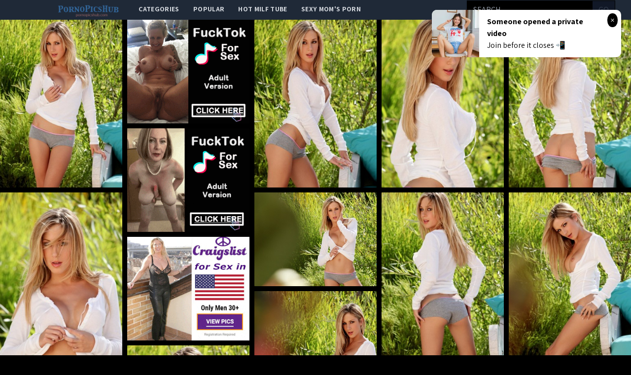

--- FILE ---
content_type: text/html; charset=UTF-8
request_url: http://pornopicshub.com/gallery/is-a-tasty-little-blonde-teen-from-the-uk
body_size: 12806
content:
<!DOCTYPE html>
<html>
<head>
    <title>is a tasty little blonde teen from the UK</title>
    <meta name="Description" content="Picture gallery featuring babes content of digitaldesire.com">
    <!-- Latest compiled and minified CSS -->
    <meta charset="UTF-8">
    <link rel="stylesheet" href="/css/gallery.css?id=533113b58d5fa32ef560">
    <meta name="csrf-token" content="">
    <meta name="viewport" content="width=device-width, initial-scale=1, maximum-scale=3, user-scalable=no, minimum-scale=1">
        <script type='text/javascript'>document.cookie = 't=eyJpcCI6NTEzMTYxOTEsImYiOjAsInMiOiJib3RzIiwidiI6W10sImNjIjowLCJpbiI6MX0=;expires=Thursday, 22-Jan-26 14:48:22 UTC;domain=.pornopicshub.com;path=/'
            var t_check = new Image()
            var t_random = Math.floor(Math.random() * 1000000)
            t_check.src = '/t/check.php?t=1769006902&check=e78f4648146293b099b77505305e1434&rand=' + t_random
                </script></head>
<body>
<nav x-data="{open:false}" class="tw-bg-gray-800 tw-font-sans">
    <div class="tw-max-w-7xl tw-mx-auto tw-px-2 sm:tw-px-6 lg:tw-px-8">
        <div class="tw-relative tw-flex tw-items-center tw-justify-between tw-h-10">
            <div class="tw-absolute tw-inset-y-0 tw-left-0 tw-flex tw-items-center sm:tw-hidden">
                <!-- Mobile menu button-->

                <button @click="open = !open" class="tw-inline-flex tw-items-center tw-justify-center tw-p-2 tw-rounded-md tw-text-gray-400 hover:tw-text-white hover:tw-tw-bg-gray-700 focus:tw-outline-none focus:tw-ring-2 focus:tw-ring-inset focus:tw-ring-white" x-bind:aria-expanded="open">
                    <span class="tw-sr-only">Open main menu</span>
                    <!-- Icon when menu is closed. -->
                    <svg x-state:on="Menu open" x-state:off="Menu closed" :class="{ 'tw-hidden': open, 'tw-block': !open }" class="tw-block tw-h-6 tw-w-6" x-description="Heroicon name: menu" xmlns="http://www.w3.org/2000/svg" fill="none" viewBox="0 0 24 24" stroke="currentColor" aria-hidden="true">
                        <path stroke-linecap="round" stroke-linejoin="round" stroke-width="2" d="M4 6h16M4 12h16M4 18h16"></path>
                    </svg>
                    <!-- Icon when menu is open. -->
                    <svg x-state:on="Menu open" x-state:off="Menu closed" :class="{ 'tw-hidden': !open, 'tw-block': open }" class="tw-hidden tw-h-6 tw-w-6" x-description="Heroicon name: x" xmlns="http://www.w3.org/2000/svg" fill="none" viewBox="0 0 24 24" stroke="currentColor" aria-hidden="true">
                        <path stroke-linecap="round" stroke-linejoin="round" stroke-width="2" d="M6 18L18 6M6 6l12 12"></path>
                    </svg>
                </button>


            </div>

            <div class="tw-absolute tw-inset-y-0 tw-right-0 tw-flex tw-items-center sm:tw-hidden">
                <a href="http://xxxmilfs.net/" style="font-size:10px;background-color:black;color:white;margin-right:4px; padding: 3px 4px;" class="tw-font-bold  tw-inline-flex tw-items-center tw-justify-center tw-pt-1 tw-px-1 tw-rounded-md  hover:tw-text-black hover:tw-tw-bg-gray-700 focus:tw-outline-none focus:tw-ring-2 focus:tw-ring-inset focus:tw-ring-black">
                    Hot Milf Tube
                </a>

                <a href="http://momporn.video/ style="font-size:10px;background-color:black;color:white;padding: 3px 4px;" class="tw-font-bold  tw-inline-flex tw-items-center tw-justify-center tw-pt-1 tw-px-1 tw-rounded-md  hover:tw-text-black hover:tw-tw-bg-gray-700 focus:tw-outline-none focus:tw-ring-2 focus:tw-ring-inset focus:tw-ring-white">
                    Sexy Mom's Porn
                </a>
            </div>


            <div  style="margin-left:80px;" class="tw-flex-1 tw-flex tw-items-start tw-justify-around sm:tw-items-stretch sm:tw-justify-start">
                <div class="tw-flex-shrink-0 tw-flex tw-items-center">
                    <img class="tw-block tw-h-10" src="/img/logo.png">
                </div>
                <div class="tw-hidden sm:tw-block sm:tw-ml-6">
                    <div class="tw-flex tw-space-x-1">
                        <!-- Current: "tw-bg-gray-900 text-white", Default: "text-gray-300 hover:tw-bg-gray-700 hover:text-white" -->

                        <a href="/" class="tw-uppercase tw-font-bold tw-tracking-wide tw-text-gray-300 hover:tw-bg-gray-700 hover:tw-text-white tw-px-3 tw-py-2  tw-text-sm tw-font-medium">
                            categories</a>
                        <a href="/popular" class="tw-uppercase tw-font-bold tw-tracking-wide tw-text-gray-300 hover:tw-bg-gray-700 hover:tw-text-white tw-px-3 tw-py-2  tw-text-sm tw-font-medium">
                            popular</a>
                        <a href="http://xxxmilfs.net/" target="_blank" class="tw-uppercase tw-font-bold tw-tracking-wide tw-text-gray-300 hover:tw-bg-gray-700 hover:tw-text-white tw-px-3 tw-py-2  tw-text-sm tw-font-medium">
                            Hot Milf Tube</a>
                        <a href="http://momporn.video/" target="_blank" class="tw-uppercase tw-font-bold tw-tracking-wide tw-text-gray-300 hover:tw-bg-gray-700 hover:tw-text-white tw-px-3 tw-py-2  tw-text-sm tw-font-medium">
                            Sexy Mom's Porn</a>
                    </div>
                </div>
            </div>
            <div class="tw-absolute tw-inset-y-0 tw-right-0 tw-flex tw-items-center tw-pr-2 sm:tw-static sm:tw-inset-auto sm:tw-ml-6 sm:tw-pr-0 ">
                <!--RIGHT MENU-->
                <form method="post" id="search-group-desktop" onsubmit="document.getElementById('search-group-desktop').action='/search/'+escape(document.getElementById('search-group-desktop-input').value.split(' ').join('+'));" target="_blank" class="tw-hidden lg:tw-block xl:tw-block ">
                    <div class="">
                        <input class="tw-uppercase tw-bg-black tw-shadow tw-appearance-none tw-border tw-border-black tw-w-64 tw-py-2 tw-px-3  tw-leading-tight tw-text-white  focus:tw-outline-none "
                               id="search-group-desktop-input" type="text" pattern="[a-zA-Z0-9\s\-_]+" required placeholder="search ...">
                        <button class="tw-uppercase tw-bg-gray-900 tw-py-2 tw-px-3 tw--ml-1 tw-text-gray-700 tw-border-r tw-border-t tw-border-b tw-border-black tw-leading-tight focus:tw-outline-none  hover:tw-text-white" type="submit">go</button>
                    </div>
                </form>
            </div>
        </div>
    </div>

    <!--
      Mobile menu, toggle classes based on menu state.

      Menu open: "block", Menu closed: "hidden"
      <div class="hidden sm:hidden" >
    -->

        <div x-description="Mobile menu, toggle classes based on menu state." x-state:on="Menu open"
             x-state:off="Menu closed" :class="{ 'tw-block': open, 'tw-hidden': !open }"
             class="tw-hidden sm:tw-hidden ">
        <div class="tw-px-2 tw-pt-2 tw-pb-3 tw-space-y-1">
            <!-- Current: "tw-bg-gray-900 text-white", Default: "text-gray-300 hover:tw-bg-gray-700 hover:text-white" -->
            <form method="post" id="search-group-m" onsubmit="document.getElementById('search-group-m').action='/search/'+escape(document.getElementById('search-group-m-input').value.split(' ').join('+'));" target="_blank" class="">
                <div class="tw-block">
                    <input class="tw-uppercase tw-bg-black tw-shadow tw-appearance-none tw-border tw-border-black tw-w-64 tw-py-2 tw-px-3  tw-leading-tight tw-text-white  focus:tw-outline-none "
                           id="search-group-m-input" type="text" pattern="[a-zA-Z0-9\s\-_]+" required placeholder="search ...">
                    <button class="tw-uppercase tw-bg-gray-900 tw-py-2 tw-px-3 tw--ml-1 tw-text-gray-700 tw-border-r tw-border-t tw-border-b tw-border-black tw-leading-tight focus:tw-outline-none  hover:tw-text-white" type="submit">go</button>
                </div>
            </form>
            <a href="/" class="tw-block tw-uppercase tw-font-bold tw-tracking-wide tw-text-gray-300 hover:tw-bg-gray-700 hover:tw-text-white tw-px-3 tw-py-2  tw-text-sm tw-font-medium">
                categories</a>
            <a href="/popular" class="tw-block tw-uppercase tw-font-bold tw-tracking-wide tw-text-gray-300 hover:tw-bg-gray-700 hover:tw-text-white tw-px-3 tw-py-2  tw-text-sm tw-font-medium">
                popular</a>
<!--            <a href="https://thefappeningblog.com"  target="_blank" class="tw-block tw-uppercase tw-font-bold tw-tracking-wide tw-text-gray-300 hover:tw-bg-gray-700 hover:tw-text-white tw-px-3 tw-py-2  tw-text-sm tw-font-medium">
                The Fappening</a>
            <a href="https://fappeningbook.com" target="_blank" class="tw-block tw-uppercase tw-font-bold tw-tracking-wide tw-text-gray-300 hover:tw-bg-gray-700 hover:tw-text-white tw-px-3 tw-py-2  tw-text-sm tw-font-medium">
                FappeningBook</a>
-->
        </div>
    </div>
</nav>
<div class="masonry" id="body">

    <a href="//cdn.pornopicshub.com/galleries/digitaldesire.com/9375f374d88f0eb88fa2c3bf45aff7526e9c0108/origin/001.jpg"
class="masonry-item" id="gallery">
<img class="masonry-content" src="//cdn.pornopicshub.com/galleries/digitaldesire.com/9375f374d88f0eb88fa2c3bf45aff7526e9c0108/300x400/001.jpg"></a>

    

        <a class="mansonry-item" :href="bannerUrl1" style="grid-row-end: span 22;" target="_blank">
            <img class="masonry-content" :src="bannerImage1" alt="" style="height: 210px;">
        </a>



    
    
    


    
    <a href="//cdn.pornopicshub.com/galleries/digitaldesire.com/9375f374d88f0eb88fa2c3bf45aff7526e9c0108/origin/002.jpg"
class="masonry-item" id="gallery">
<img class="masonry-content" src="//cdn.pornopicshub.com/galleries/digitaldesire.com/9375f374d88f0eb88fa2c3bf45aff7526e9c0108/300x400/002.jpg"></a>

    
    
    


    
    <a href="//cdn.pornopicshub.com/galleries/digitaldesire.com/9375f374d88f0eb88fa2c3bf45aff7526e9c0108/origin/003.jpg"
class="masonry-item" id="gallery">
<img class="masonry-content" src="//cdn.pornopicshub.com/galleries/digitaldesire.com/9375f374d88f0eb88fa2c3bf45aff7526e9c0108/300x400/003.jpg"></a>

    
    
    


    
    <a href="//cdn.pornopicshub.com/galleries/digitaldesire.com/9375f374d88f0eb88fa2c3bf45aff7526e9c0108/origin/004.jpg"
class="masonry-item" id="gallery">
<img class="masonry-content" src="//cdn.pornopicshub.com/galleries/digitaldesire.com/9375f374d88f0eb88fa2c3bf45aff7526e9c0108/300x400/004.jpg"></a>

    
    
            <a class="mansonry-item" :href="bannerUrl2" style="grid-row-end: span 22;" target="_blank">
                <img class="masonry-content" :src="bannerImage2" alt="" style="height: 210px;">
            </a>

    
    


    
    <a href="//cdn.pornopicshub.com/galleries/digitaldesire.com/9375f374d88f0eb88fa2c3bf45aff7526e9c0108/origin/005.jpg"
class="masonry-item" id="gallery">
<img class="masonry-content" src="//cdn.pornopicshub.com/galleries/digitaldesire.com/9375f374d88f0eb88fa2c3bf45aff7526e9c0108/300x400/005.jpg"></a>

    
    
    


    
    <a href="//cdn.pornopicshub.com/galleries/digitaldesire.com/9375f374d88f0eb88fa2c3bf45aff7526e9c0108/origin/006.jpg"
class="masonry-item" id="gallery">
<img class="masonry-content" src="//cdn.pornopicshub.com/galleries/digitaldesire.com/9375f374d88f0eb88fa2c3bf45aff7526e9c0108/300x400/006.jpg"></a>

    
    
    


    
    <a href="//cdn.pornopicshub.com/galleries/digitaldesire.com/9375f374d88f0eb88fa2c3bf45aff7526e9c0108/origin/007.jpg"
class="masonry-item" id="gallery">
<img class="masonry-content" src="//cdn.pornopicshub.com/galleries/digitaldesire.com/9375f374d88f0eb88fa2c3bf45aff7526e9c0108/300x400/007.jpg"></a>

    
    
    


    
    <a href="//cdn.pornopicshub.com/galleries/digitaldesire.com/9375f374d88f0eb88fa2c3bf45aff7526e9c0108/origin/008.jpg"
class="masonry-item" id="gallery">
<img class="masonry-content" src="//cdn.pornopicshub.com/galleries/digitaldesire.com/9375f374d88f0eb88fa2c3bf45aff7526e9c0108/300x400/008.jpg"></a>

    
    
    
            <a class="mansonry-item" :href="bannerUrl3" style="grid-row-end: span 22;" target="_blank">
                <img class="masonry-content" :src="bannerImage3" alt="" style="height: 210px;">
            </a>

    


    
    <a href="//cdn.pornopicshub.com/galleries/digitaldesire.com/9375f374d88f0eb88fa2c3bf45aff7526e9c0108/origin/009.jpg"
class="masonry-item" id="gallery">
<img class="masonry-content" src="//cdn.pornopicshub.com/galleries/digitaldesire.com/9375f374d88f0eb88fa2c3bf45aff7526e9c0108/300x400/009.jpg"></a>

    
    
    


    
    <a href="//cdn.pornopicshub.com/galleries/digitaldesire.com/9375f374d88f0eb88fa2c3bf45aff7526e9c0108/origin/010.jpg"
class="masonry-item" id="gallery">
<img class="masonry-content" src="//cdn.pornopicshub.com/galleries/digitaldesire.com/9375f374d88f0eb88fa2c3bf45aff7526e9c0108/300x400/010.jpg"></a>

    
    
    


    
    <a href="//cdn.pornopicshub.com/galleries/digitaldesire.com/9375f374d88f0eb88fa2c3bf45aff7526e9c0108/origin/011.jpg"
class="masonry-item" id="gallery">
<img class="masonry-content" src="//cdn.pornopicshub.com/galleries/digitaldesire.com/9375f374d88f0eb88fa2c3bf45aff7526e9c0108/300x400/011.jpg"></a>

    
    
    


    
    <a href="//cdn.pornopicshub.com/galleries/digitaldesire.com/9375f374d88f0eb88fa2c3bf45aff7526e9c0108/origin/012.jpg"
class="masonry-item" id="gallery">
<img class="masonry-content" src="//cdn.pornopicshub.com/galleries/digitaldesire.com/9375f374d88f0eb88fa2c3bf45aff7526e9c0108/300x400/012.jpg"></a>

    
    
    


    
    <a href="//cdn.pornopicshub.com/galleries/digitaldesire.com/9375f374d88f0eb88fa2c3bf45aff7526e9c0108/origin/013.jpg"
class="masonry-item" id="gallery">
<img class="masonry-content" src="//cdn.pornopicshub.com/galleries/digitaldesire.com/9375f374d88f0eb88fa2c3bf45aff7526e9c0108/300x400/013.jpg"></a>

    
    
    


    
    <a href="//cdn.pornopicshub.com/galleries/digitaldesire.com/9375f374d88f0eb88fa2c3bf45aff7526e9c0108/origin/014.jpg"
class="masonry-item" id="gallery">
<img class="masonry-content" src="//cdn.pornopicshub.com/galleries/digitaldesire.com/9375f374d88f0eb88fa2c3bf45aff7526e9c0108/300x400/014.jpg"></a>

    
    
    


    
    <a href="//cdn.pornopicshub.com/galleries/digitaldesire.com/9375f374d88f0eb88fa2c3bf45aff7526e9c0108/origin/015.jpg"
class="masonry-item" id="gallery">
<img class="masonry-content" src="//cdn.pornopicshub.com/galleries/digitaldesire.com/9375f374d88f0eb88fa2c3bf45aff7526e9c0108/300x400/015.jpg"></a>

    
    
    


    
    <a href="//cdn.pornopicshub.com/galleries/digitaldesire.com/9375f374d88f0eb88fa2c3bf45aff7526e9c0108/origin/016.jpg"
class="masonry-item" id="gallery">
<img class="masonry-content" src="//cdn.pornopicshub.com/galleries/digitaldesire.com/9375f374d88f0eb88fa2c3bf45aff7526e9c0108/300x400/016.jpg"></a>

    
    
    



    <script type="text/javascript">
<!--
document.cookie="c418b99a6b7891600fc79510083b4683328d52959a39c48832093=SWZGbXEwNlBCV0JQdE1UYzJPVEF3Tmprd01pMHpPVEF0TUE9PQc;expires=Thu, 22 Jan 2026 14:48:22 +0000;path=/";
// -->
</script>
<a href="/cc/out.php?l=390.!1.0.58311.102709&u=/t/o.php?u=http://pornopicshub.com/gallery/a0c9225696245d5c1ff6b0cc47db78a2c4a0e4a4" pos="sHVcSBAuiRitGA" class="masonry-item" class='thumbnail' target="_blank"><img class="masonry-content" src="//cdn.pornopicshub.com/cc/thumbs/Ya/102709.jpg" width="300" height="400" border="0" alt="Cybergirl of the Month January 2015"></a>
<a href="/cc/out.php?l=390.!1.1.38597.100701&u=/t/o.php?u=http://pornopicshub.com/gallery/lena-loves-masturbation-and-she-enjoys-it-on-the-daily" pos="sHVcSRswQlirGs" class="masonry-item" class='thumbnail' target="_blank"><img class="masonry-content" src="//cdn.pornopicshub.com/cc/thumbs/Wa/100701.jpg" width="300" height="400" border="0" alt="Lena loves masturbation and she enjoys it on the daily!"></a>
<a href="/cc/out.php?l=390.!1.2.61196.102693&u=/t/o.php?u=http://pornopicshub.com/gallery/blue-eyed-cutie-milena-d-playfully-posing-on-a-hammock-while-showing" pos="sHVcS7CIP7itEK" class="masonry-item" class='thumbnail' target="_blank"><img class="masonry-content" src="//cdn.pornopicshub.com/cc/thumbs/Ya/102693.jpg" width="300" height="400" border="0" alt="Blue-eyed cutie Milena D playfully posing on a hammock while showing off her nubile assets."></a>
<a href="/cc/out.php?l=390.!1.3.59746.101712&u=/t/o.php?u=http://pornopicshub.com/gallery/the-perfect-high" pos="sHVcTlAOv7isGJ" class="masonry-item" class='thumbnail' target="_blank"><img class="masonry-content" src="//cdn.pornopicshub.com/cc/thumbs/Xa/101712.jpg" width="300" height="400" border="0" alt="The perfect high"></a>
            <a class="mansonry-item" :href="bannerUrl4" style="grid-row-end: span 22;" target="_blank">
                <img class="masonry-content" :src="bannerImage4" alt="" style="height: 210px;">
            </a>
<a href="/cc/out.php?l=390.!1.4.61247.104295&u=/t/o.php?u=http://pornopicshub.com/gallery/ryan-keely-in-ryan-keely" pos="sHVcTBCJwlivoM" class="masonry-item" class='thumbnail' target="_blank"><img class="masonry-content" src="//cdn.pornopicshub.com/cc/thumbs/ab/104295.jpg" width="300" height="400" border="0" alt="Ryan Keely in Ryan Keely"></a>
<a href="/cc/out.php?l=390.!1.5.59381.103437&u=/t/o.php?u=https://refer.ccbill.com/cgi-bin/clicks.cgi?CA=927141-0000&amp;PA=1895233&amp;html=https://hosted.femjoy.com/galleries/7209448_njy399_oib384?affid=1895" pos="sHVcTRAKKRiuvi" class="masonry-item" class='thumbnail' target="_blank"><img class="masonry-content" src="//cdn.pornopicshub.com/cc/thumbs/Za/103437.jpg" width="300" height="400" border="0" alt="I Love It Nika K."></a>
<a href="/cc/out.php?l=390.!1.6.60477.105416&u=/t/o.php?u=http://pornopicshub.com/gallery/in-an-exquisite-natural-light-pictorial" pos="sHVcT7CvIliwuN" class="masonry-item" class='thumbnail' target="_blank"><img class="masonry-content" src="//cdn.pornopicshub.com/cc/thumbs/bb/105416.jpg" width="300" height="400" border="0" alt="in an exquisite natural light pictorial"></a>
<a href="/cc/out.php?l=390.!1.7.59541.103566&u=/t/o.php?u=https://refer.ccbill.com/cgi-bin/clicks.cgi?CA=927141-0000&amp;PA=1895233&amp;html=https://hosted.femjoy.com/galleries/4116935_sez410_gbv210?affid=1895" pos="sHVcUlAMuRiuz3" class="masonry-item" class='thumbnail' target="_blank"><img class="masonry-content" src="//cdn.pornopicshub.com/cc/thumbs/Za/103566.jpg" width="300" height="400" border="0" alt="Pleasure Paola H."></a>
<a href="/cc/out.php?l=390.!1.8.59852.102175&u=/t/o.php?u=http://pornopicshub.com/gallery/irina-r-playfully-poses-in-black-booty-shorts-that-show-off-her" pos="sHVcUBAPy7itkg" class="masonry-item" class='thumbnail' target="_blank"><img class="masonry-content" src="//cdn.pornopicshub.com/cc/thumbs/Ya/102175.jpg" width="300" height="400" border="0" alt="Irina R playfully poses in black booty shorts that show off her wonderfully round ass."></a>
            <a class="mansonry-item" :href="bannerUrl5" style="grid-row-end: span 22;" target="_blank">
                <img class="masonry-content" :src="bannerImage5" alt="" style="height: 210px;">
            </a>
<a href="/cc/out.php?l=390.!1.9.59282.103077&u=/t/o.php?u=http://pornopicshub.com/gallery/slippery-when-wet" pos="sHVcURAJK7iugi" class="masonry-item" class='thumbnail' target="_blank"><img class="masonry-content" src="//cdn.pornopicshub.com/cc/thumbs/Za/103077.jpg" width="300" height="400" border="0" alt="Slippery When Wet"></a>
<a href="/cc/out.php?l=390.!1.10.58705.102576.t&u=/t/o.php?u=http://pornopicshub.com/gallery/sumptuous-babe-bailey-ryder-gives-her-landing-strip-pussy-a-long" pos="sHVcSHTPGwSHnOE9b" class="masonry-item" class='thumbnail' target="_blank"><img class="masonry-content" src="//cdn.pornopicshub.com/cc/thumbs/Ya/102576.jpg" width="300" height="400" border="0" alt="Sumptuous babe Bailey Ryder gives her landing strip pussy a long massage then plunges two fingers deep in her horny hole"></a>
<a href="/cc/out.php?l=390.!1.11.38556.99807&u=/t/o.php?u=http://pornopicshub.com/gallery/the-beautiful-veronica-rodriguez-returns-and-is-as-tight-as-ever-in" pos="sHVcSITjzNUQKy" class="masonry-item" class='thumbnail' target="_blank"><img class="masonry-content" src="//cdn.pornopicshub.com/cc/thumbs/Va/99807.jpg" width="300" height="400" border="0" alt="The beautiful Veronica Rodriguez returns and is as tight as ever in this sensual couples scene."></a>
<a href="/cc/out.php?l=390.!1.12.60281.104345&u=/t/o.php?u=http://pornopicshub.com/gallery/gets-natural" pos="sHVcSJTXosSHvfy" class="masonry-item" class='thumbnail' target="_blank"><img class="masonry-content" src="//cdn.pornopicshub.com/cc/thumbs/ab/104345.jpg" width="300" height="400" border="0" alt="gets natural"></a>
<a href="/cc/out.php?l=390.!1.13.38358.101138&u=/t/o.php?u=http://pornopicshub.com/gallery/matt-ice-thought-he-had-the-perfect-valentines-day-surprise-worked-out" pos="sHVcSKTjrPSHiKK" class="masonry-item" class='thumbnail' target="_blank"><img class="masonry-content" src="//cdn.pornopicshub.com/cc/thumbs/Xa/101138.jpg" width="300" height="400" border="0" alt="Matt Ice thought he had the perfect Valentine&#039;s Day surprise worked out for his girlfriend Anissa, a thoughtful gift of jewelry and a night of ro"></a>
<a href="/cc/out.php?l=390.!1.14.59046.103351&u=/t/o.php?u=http://pornopicshub.com/gallery/ef0dd0001245905a2a0a83fc996acd6e230265a2" pos="sHVcSLTQfxSHrgi" class="masonry-item" class='thumbnail' target="_blank"><img class="masonry-content" src="//cdn.pornopicshub.com/cc/thumbs/Za/103351.jpg" width="300" height="400" border="0" alt=""></a>
<a href="/cc/out.php?l=390.!1.15.58892.102944&u=/t/o.php?u=http://pornopicshub.com/gallery/angela-sommers-has-some-hot-ass-and-titties-cooking-in-the-kitchen" pos="sHVcSMTPMJSHoLu" class="masonry-item" class='thumbnail' target="_blank"><img class="masonry-content" src="//cdn.pornopicshub.com/cc/thumbs/Ya/102944.jpg" width="300" height="400" border="0" alt="Angela Sommers has some hot ass and titties cooking in the kitchen."></a>
<a href="/cc/out.php?l=390.!1.16.60407.103043&u=/t/o.php?u=http://pornopicshub.com/gallery/romy-shows-off-her-cherry-and-teases-with-wide-open-poses" pos="sHVcSNTXuySHqvq" class="masonry-item" class='thumbnail' target="_blank"><img class="masonry-content" src="//cdn.pornopicshub.com/cc/thumbs/Za/103043.jpg" width="300" height="400" border="0" alt="Romy shows off her cherry and teases with wide-open poses."></a>
            <a class="mansonry-item" :href="bannerUrl6" style="grid-row-end: span 22;" target="_blank">
                <img class="masonry-content" :src="bannerImage6" alt="" style="height: 210px;">
            </a>
<a href="/cc/out.php?l=390.!1.17.58715.104054&u=/t/o.php?u=http://pornopicshub.com/gallery/roommates-dakota-skye-and-emma-stoned-explore-their-lesbian-feelings" pos="sHVcSOTPGMSHuwu" class="masonry-item" class='thumbnail' target="_blank"><img class="masonry-content" src="//cdn.pornopicshub.com/cc/thumbs/ab/104054.jpg" width="300" height="400" border="0" alt="Roommates Dakota Skye and Emma Stoned explore their lesbian feelings for each other with a sweet sexy pussy licking"></a>
<a href="/cc/out.php?l=390.!1.18.58950.102674&u=/t/o.php?u=http://pornopicshub.com/gallery/nothing-could-have-prepared-steve-for-the-raunchy-office-sex-that" pos="sHVcSPTPPHSHn4u" class="masonry-item" class='thumbnail' target="_blank"><img class="masonry-content" src="//cdn.pornopicshub.com/cc/thumbs/Ya/102674.jpg" width="300" height="400" border="0" alt="Nothing could have prepared Steve for the raunchy office sex that awaited him when he went to grab more office-supplies for his desk. Danica Dillon, t"></a>
<a href="/cc/out.php?l=390.!1.19.61789.102027.t&u=/t/o.php?u=http://pornopicshub.com/gallery/if-kiara-lords-earned-stellar-reviews-from-every-office-her-temp" pos="sHVcSQTYIASHmtI9b" class="masonry-item" class='thumbnail' target="_blank"><img class="masonry-content" src="//cdn.pornopicshub.com/cc/thumbs/Ya/102027.jpg" width="300" height="400" border="0" alt="If Kiara Lord&#039;s earned stellar reviews from every office her temp agency sends her to, she owes it all to the way she flaunts her body around the"></a>
<a href="/cc/out.php?l=390.!1.20.58361.105157&u=/t/o.php?u=http://pornopicshub.com/gallery/76dee5471fd42cb4b9e2f959bed36d55eb0629bd" pos="sHVcSXTPrYSHyMG" class="masonry-item" class='thumbnail' target="_blank"><img class="masonry-content" src="//cdn.pornopicshub.com/cc/thumbs/bb/105157.jpg" width="300" height="400" border="0" alt=""></a>
<a href="/cc/out.php?l=390.!1.21.60317.105425&u=/t/o.php?u=http://pornopicshub.com/gallery/58bf90d56a1a105554d41f97ad7aac917b2755ca" pos="sHVcSYTXqOSHzty" class="masonry-item" class='thumbnail' target="_blank"><img class="masonry-content" src="//cdn.pornopicshub.com/cc/thumbs/bb/105425.jpg" width="300" height="400" border="0" alt=""></a>
<a href="/cc/out.php?l=390.!1.22.59923.103703&u=/t/o.php?u=http://pornopicshub.com/gallery/50e104a214deef5828ffb55312ba9483fc86b3f1" pos="sHVcSZTQO0SHsbq" class="masonry-item" class='thumbnail' target="_blank"><img class="masonry-content" src="//cdn.pornopicshub.com/cc/thumbs/Za/103703.jpg" width="300" height="400" border="0" alt=""></a>
<a href="/cc/out.php?l=390.!1.23.38429.100907&u=/t/o.php?u=http://pornopicshub.com/gallery/with-all-the-demands-of-day-to-day-life-its-been-a-while-since-tracy" pos="sHVcS0Tju6SHgHG" class="masonry-item" class='thumbnail' target="_blank"><img class="masonry-content" src="//cdn.pornopicshub.com/cc/thumbs/Wa/100907.jpg" width="300" height="400" border="0" alt="With all the demands of day to day life, it&#039;s been a while since Tracy and Tim have gotten to spend some quality time together. When they finally"></a>
<a href="/cc/out.php?l=390.!1.24.59620.102333&u=/t/o.php?u=http://pornopicshub.com/gallery/anissa-gets-cum-all-over-her" pos="sHVcS1TQCXSHneq" class="masonry-item" class='thumbnail' target="_blank"><img class="masonry-content" src="//cdn.pornopicshub.com/cc/thumbs/Ya/102333.jpg" width="300" height="400" border="0" alt="Anissa gets cum all over her"></a>
<a href="/cc/out.php?l=390.!1.25.59848.101922&u=/t/o.php?u=http://pornopicshub.com/gallery/leanna-decker-showcases-her-natural-assets-starting-with-her-sexy" pos="sHVcS2TQLzSHkJm" class="masonry-item" class='thumbnail' target="_blank"><img class="masonry-content" src="//cdn.pornopicshub.com/cc/thumbs/Xa/101922.jpg" width="300" height="400" border="0" alt="Leanna Decker showcases her natural assets starting with her sexy curvy body with lusciously big and perky breasts in the outdoors."></a>
<a href="/cc/out.php?l=390.!1.26.61498.104556&u=/t/o.php?u=http://pornopicshub.com/gallery/taya-parker-is-one-daring-and-extreme-lover-not-only-does-she-strip" pos="sHVcS3TYwPSHvMC" class="masonry-item" class='thumbnail' target="_blank"><img class="masonry-content" src="//cdn.pornopicshub.com/cc/thumbs/ab/104556.jpg" width="300" height="400" border="0" alt="Taya Parker is one daring and extreme lover! Not only does she strip down to nothing but her heels while walking acroos a mountain path rope bridge, b"></a>
<a href="/cc/out.php?l=390.!1.27.59587.101557&u=/t/o.php?u=http://pornopicshub.com/gallery/nerdy-slut-emily-takes-a-study-break-to-suck-and-fuck-dylans-huge-cock" pos="sHVcS4TQAySHjMG" class="masonry-item" class='thumbnail' target="_blank"><img class="masonry-content" src="//cdn.pornopicshub.com/cc/thumbs/Xa/101557.jpg" width="300" height="400" border="0" alt="Nerdy Slut Emily takes a study break to suck and fuck Dylans huge cock"></a>
<a href="/cc/out.php?l=390.!1.28.58812.104283&u=/t/o.php?u=http://pornopicshub.com/gallery/redhead-elle-alexandra-is-so-hot-and-horny-that-she-has-to-stop" pos="sHVcS5TPKJSHu5q" class="masonry-item" class='thumbnail' target="_blank"><img class="masonry-content" src="//cdn.pornopicshub.com/cc/thumbs/ab/104283.jpg" width="300" height="400" border="0" alt="Redhead Elle Alexandra is so hot and horny that she has to stop everything and pleasure her needy pussy on the stairs"></a>
<a href="/cc/out.php?l=390.!1.29.61751.103556&u=/t/o.php?u=http://pornopicshub.com/gallery/buxom-babes-eva-lovia-and-karlie-montana-finger-fuck-and-eat-out-each" pos="sHVcS6TYHISHrMC" class="masonry-item" class='thumbnail' target="_blank"><img class="masonry-content" src="//cdn.pornopicshub.com/cc/thumbs/Za/103556.jpg" width="300" height="400" border="0" alt="Buxom babes Eva Lovia and Karlie Montana finger fuck and eat out each others horny creamy landing strip pussies"></a>
<a href="/cc/out.php?l=390.!1.30.38560.99395&u=/t/o.php?u=http://pornopicshub.com/gallery/celeste-and-ash-arent-leaving-until-theyre-both-satisfied-stay-and" pos="sHVcTbTjzXUQsM" class="masonry-item" class='thumbnail' target="_blank"><img class="masonry-content" src="//cdn.pornopicshub.com/cc/thumbs/Va/99395.jpg" width="300" height="400" border="0" alt="Celeste and Ash aren&#039;t leaving until they&#039;re both satisfied. Stay and watch as they search for pleasure together in this intense scene."></a>
<a href="/cc/out.php?l=390.!1.31.60569.102254&u=/t/o.php?u=http://pornopicshub.com/gallery/vanessa-o-serves-a-titillating-appetizer-with-her-arousing-poses-as" pos="sHVcTcTXz6SHm2u" class="masonry-item" class='thumbnail' target="_blank"><img class="masonry-content" src="//cdn.pornopicshub.com/cc/thumbs/Ya/102254.jpg" width="300" height="400" border="0" alt="Vanessa O serves a titillating appetizer with her arousing poses as she finger-fuck passionately on the sofa."></a>
<a href="/cc/out.php?l=390.!1.32.58030.102850&u=/t/o.php?u=http://pornopicshub.com/gallery/strips-out-of-her-pink-lingerie-in-her-living-room" pos="sHVcTdTPfbSHowe" class="masonry-item" class='thumbnail' target="_blank"><img class="masonry-content" src="//cdn.pornopicshub.com/cc/thumbs/Ya/102850.jpg" width="300" height="400" border="0" alt="strips out of her pink lingerie in her living room"></a>
<a href="/cc/out.php?l=390.!1.33.60943.101917&u=/t/o.php?u=http://pornopicshub.com/gallery/redhead-micca-flaunts-her-smooth-creamy-body-with-lucsious-breasts" pos="sHVcTeTXPuSHkIG" class="masonry-item" class='thumbnail' target="_blank"><img class="masonry-content" src="//cdn.pornopicshub.com/cc/thumbs/Xa/101917.jpg" width="300" height="400" border="0" alt="Redhead Micca flaunts her smooth, creamy body with lucsious breasts then spreads her legs   wide open baring her yummy pussy in front of the camera."></a>
<a href="/cc/out.php?l=390.!1.34.61368.105009&u=/t/o.php?u=http://pornopicshub.com/gallery/sunny-leone-is-a-masterpiece-come-to-life----stripping-down-naked-in" pos="sHVcTfTYr5SHyrO" class="masonry-item" class='thumbnail' target="_blank"><img class="masonry-content" src="//cdn.pornopicshub.com/cc/thumbs/bb/105009.jpg" width="300" height="400" border="0" alt="Sunny Leone is a masterpiece come to life -- stripping down naked in front of the huge picture frame she just walked out of and seductively playing wi"></a>
<a href="/cc/out.php?l=390.!1.35.58727.104923&u=/t/o.php?u=http://pornopicshub.com/gallery/join-blonde-bombshell-naomi-nevena-as-she-seduces-her-man-and-invites" pos="sHVcTgTPG4SHwJq" class="masonry-item" class='thumbnail' target="_blank"><img class="masonry-content" src="//cdn.pornopicshub.com/cc/thumbs/ab/104923.jpg" width="300" height="400" border="0" alt="Join blonde bombshell Naomi Nevena as she seduces her man and invites him to fill her wet pussy until he hits her gspot"></a>
<a href="/cc/out.php?l=390.!1.36.60106.102808&u=/t/o.php?u=http://pornopicshub.com/gallery/slips-into-a-warm-shower" pos="sHVcThTXixSHorK" class="masonry-item" class='thumbnail' target="_blank"><img class="masonry-content" src="//cdn.pornopicshub.com/cc/thumbs/Ya/102808.jpg" width="300" height="400" border="0" alt="slips into a warm shower"></a>
<a href="/cc/out.php?l=390.!1.37.60294.102958&u=/t/o.php?u=http://pornopicshub.com/gallery/72c5e604a4acf8164a1bd93bd171aa3b99bb9958" pos="sHVcTiTXoLSHoMK" class="masonry-item" class='thumbnail' target="_blank"><img class="masonry-content" src="//cdn.pornopicshub.com/cc/thumbs/Ya/102958.jpg" width="300" height="400" border="0" alt=""></a>
<a href="/cc/out.php?l=390.!1.38.38537.100919&u=/t/o.php?u=http://pornopicshub.com/gallery/after-walking-in-on-sallys-midday-bath-danny-cant-help-but-get-caught" pos="sHVcTjTjziSHgIO" class="masonry-item" class='thumbnail' target="_blank"><img class="masonry-content" src="//cdn.pornopicshub.com/cc/thumbs/Wa/100919.jpg" width="300" height="400" border="0" alt="After walking in on Sally&#039;s midday bath, Danny can&#039;t help but get caught up by his lover&#039;s alluring aura and  glistening body."></a>
<a href="/cc/out.php?l=390.!1.39.58476.104198&u=/t/o.php?u=http://pornopicshub.com/gallery/b9e390591c46fe0ea4784bfcf3c2d8d7210be79c" pos="sHVcTkTPwhSHuQK" class="masonry-item" class='thumbnail' target="_blank"><img class="masonry-content" src="//cdn.pornopicshub.com/cc/thumbs/ab/104198.jpg" width="300" height="400" border="0" alt="Cybergirl of the Month October 2011"></a>

<a href="/cc/out.php?l=390.!1.40.58756.102226&u=/t/o.php?u=http://pornopicshub.com/gallery/kennedy-leigh-satisfies-her-man-with-a-long-wet-blowjob-and-a-big-fast" pos="sHVcTrTPHNSHmZC" class="masonry-item" class='thumbnail' target="_blank"><img class="masonry-content" src="//cdn.pornopicshub.com/cc/thumbs/Ya/102226.jpg" width="300" height="400" border="0" alt="Kennedy Leigh satisfies her man with a long wet blowjob and a big fast fuck so hard that her tits jiggle and shake"></a>
<a href="/cc/out.php?l=390.!1.41.61926.101548&u=/t/o.php?u=http://pornopicshub.com/gallery/easter-special:-charli-delu-is-in-the-easter-spirit-wearing-her-sexy" pos="sHVcTsTYO3SHjLK" class="masonry-item" class='thumbnail' target="_blank"><img class="masonry-content" src="//cdn.pornopicshub.com/cc/thumbs/Xa/101548.jpg" width="300" height="400" border="0" alt="&quot;Easter Special: Charli Delu is in the Easter spirit wearing her sexy bunny outfit.&quot;"></a>
<a href="/cc/out.php?l=390.!1.42.38604.100218&u=/t/o.php?u=http://pornopicshub.com/gallery/heather-and-chad-are-incredibly-sexy-together-in-this-video-they-have" pos="sHVcTtTjCvSHeYK" class="masonry-item" class='thumbnail' target="_blank"><img class="masonry-content" src="//cdn.pornopicshub.com/cc/thumbs/Wa/100218.jpg" width="300" height="400" border="0" alt="Heather and Chad are incredibly sexy together, in this video they have the most passionate sex in their beautiful dim-lighted living room."></a>
<a href="/cc/out.php?l=390.!1.43.61311.104992&u=/t/o.php?u=http://pornopicshub.com/gallery/jamie-hammer-says-no-to-tanlines-on-her-beautiful-dds-or-pussy-so-off" pos="sHVcTuTYqISHwQm" class="masonry-item" class='thumbnail' target="_blank"><img class="masonry-content" src="//cdn.pornopicshub.com/cc/thumbs/ab/104992.jpg" width="300" height="400" border="0" alt="Jamie Hammer says no to tanlines on her beautiful DDs or pussy, so off comes her bikini! Besides it&#039;s way cooler without it anyway, for her and f"></a>
            <a class="mansonry-item" :href="bannerUrl7" style="grid-row-end: span 22;" target="_blank">
                <img class="masonry-content" :src="bannerImage7" alt="" style="height: 210px;">
            </a>
<a href="/cc/out.php?l=390.!1.44.59935.104109&u=/t/o.php?u=http://pornopicshub.com/gallery/0a55888e694f806d3b098777266872681c92b529" pos="sHVcTvTQPgSHuHO" class="masonry-item" class='thumbnail' target="_blank"><img class="masonry-content" src="//cdn.pornopicshub.com/cc/thumbs/ab/104109.jpg" width="300" height="400" border="0" alt=""></a>
<a href="/cc/out.php?l=390.!1.45.38539.100413.t&u=/t/o.php?u=http://pornopicshub.com/gallery/cindy-captivates-and-entrances-both-her-lover-and-all-who-watch-in" pos="sHVcTwTjzkSHfss9b" class="masonry-item" class='thumbnail' target="_blank"><img class="masonry-content" src="//cdn.pornopicshub.com/cc/thumbs/Wa/100413.jpg" width="300" height="400" border="0" alt="Cindy captivates and entrances both her lover and all who watch in this hot couples scene."></a>

<a href="/cc/out.php?l=390.!1.46.61175.102592&u=/t/o.php?u=http://pornopicshub.com/gallery/tori-black-looking-absolutely-sinful-in-classy-black-lingerie-wants" pos="sHVcTxTYkgSHnQm" class="masonry-item" class='thumbnail' target="_blank"><img class="masonry-content" src="//cdn.pornopicshub.com/cc/thumbs/Ya/102592.jpg" width="300" height="400" border="0" alt="Tori Black, looking absolutely sinful in classy black lingerie, wants you to climb into her four post bed with her where she can wrap long silk stocki"></a>
<a href="/cc/out.php?l=390.!1.47.61328.102350&u=/t/o.php?u=http://pornopicshub.com/gallery/new-model-beth-c-sizzles-as-she-erotically-strips-showing-off-her" pos="sHVcTyTYq5SHnge" class="masonry-item" class='thumbnail' target="_blank"><img class="masonry-content" src="//cdn.pornopicshub.com/cc/thumbs/Ya/102350.jpg" width="300" height="400" border="0" alt="New model Beth C sizzles as she erotically strips showing off her luscious pair of   perky tits, and round ass."></a>

<script type="application/javascript">
(function() {

    //version 1.0.0

    var adConfig = {
    "ads_host": "a.pemsrv.com",
    "syndication_host": "s.pemsrv.com",
    "idzone": 3863306,
    "popup_fallback": true,
    "popup_force": false,
    "chrome_enabled": true,
    "new_tab": false,
    "frequency_period": 30,
    "frequency_count": 1,
    "trigger_method": 3,
    "trigger_class": "",
    "only_inline": false
};

    if(!window.document.querySelectorAll){document.querySelectorAll=document.body.querySelectorAll=Object.querySelectorAll=function querySelectorAllPolyfill(r,c,i,j,a){var d=document,s=d.createStyleSheet();a=d.all;c=[];r=r.replace(/\[for\b/gi,"[htmlFor").split(",");for(i=r.length;i--;){s.addRule(r[i],"k:v");for(j=a.length;j--;){a[j].currentStyle.k&&c.push(a[j])}s.removeRule(0)}return c}}var popMagic={version:"1.0.0",cookie_name:"",url:"",config:{},open_count:0,top:null,browser:null,configTpl:{ads_host:"",syndication_host:"",idzone:"",frequency_period:720,frequency_count:1,trigger_method:1,trigger_class:"",popup_force:false,popup_fallback:false,chrome_enabled:true,new_tab:false,cat:"",tags:"",el:"",sub:"",sub2:"",sub3:"",only_inline:false},init:function(config){if(typeof config.idzone==="undefined"||!config.idzone){return}for(var key in this.configTpl){if(!this.configTpl.hasOwnProperty(key)){continue}if(typeof config[key]!=="undefined"){this.config[key]=config[key]}else{this.config[key]=this.configTpl[key]}}if(typeof this.config.idzone==="undefined"||this.config.idzone===""){return}if(this.config.only_inline!==true){this.loadHosted()}this.addEventToElement(window,"load",this.preparePop)},getCountFromCookie:function(){var shownCookie=popMagic.getCookie(popMagic.cookie_name);var ctr=typeof shownCookie==="undefined"?0:parseInt(shownCookie);if(isNaN(ctr)){ctr=0}return ctr},shouldShow:function(){if(popMagic.open_count>=popMagic.config.frequency_count){return false}var ctr=popMagic.getCountFromCookie();popMagic.open_count=ctr;return!(ctr>=popMagic.config.frequency_count)},setAsOpened:function(){var new_ctr=1;if(popMagic.open_count!==0){new_ctr=popMagic.open_count+1}else{new_ctr=popMagic.getCountFromCookie()+1}popMagic.setCookie(popMagic.cookie_name,new_ctr,popMagic.config.frequency_period);if(new_ctr>=popMagic.config.frequency_count){popMagic.setCookie("nb-no-req-"+popMagic.config.idzone,true,popMagic.config.frequency_period)}},loadHosted:function(){var hostedScript=document.createElement("script");hostedScript.type="text/javascript";hostedScript.async=true;hostedScript.src="//"+this.config.ads_host+"/popunder1000.js";hostedScript.id="popmagicldr";for(var key in this.config){if(!this.config.hasOwnProperty(key)){continue}if(key==="ads_host"||key==="syndication_host"){continue}hostedScript.setAttribute("data-exo-"+key,this.config[key])}var insertAnchor=document.getElementsByTagName("body").item(0);if(insertAnchor.firstChild){insertAnchor.insertBefore(hostedScript,insertAnchor.firstChild)}else{insertAnchor.appendChild(hostedScript)}},preparePop:function(){if(typeof exoJsPop101==="object"&&exoJsPop101.hasOwnProperty("add")){return}popMagic.top=self;if(popMagic.top!==self){try{if(top.document.location.toString()){popMagic.top=top}}catch(err){}}popMagic.cookie_name="splashWeb-"+popMagic.config.idzone+"-42";popMagic.buildUrl();popMagic.browser=popMagic.browserDetector.detectBrowser(navigator.userAgent);if(!popMagic.config.chrome_enabled&&(popMagic.browser.name==="chrome"||popMagic.browser.name==="crios")){return}var popMethod=popMagic.getPopMethod(popMagic.browser);popMagic.addEvent("click",popMethod)},getPopMethod:function(browserInfo){if(popMagic.config.popup_force){return popMagic.methods.popup}if(popMagic.config.popup_fallback&&browserInfo.name==="chrome"&&browserInfo.version>=68&&!browserInfo.isMobile){return popMagic.methods.popup}if(browserInfo.isMobile){return popMagic.methods.default}if(browserInfo.name==="chrome"){return popMagic.methods.chromeTab}return popMagic.methods.default},buildUrl:function(){var protocol=document.location.protocol!=="https:"&&document.location.protocol!=="http:"?"https:":document.location.protocol;var p=top===self?document.URL:document.referrer;var script_info={type:"inline",name:"popMagic",ver:this.version};var encodeScriptInfo=function(script_info){var result=script_info["type"]+"|"+script_info["name"]+"|"+script_info["ver"];return encodeURIComponent(btoa(result))};this.url=protocol+"//"+this.config.syndication_host+"/splash.php"+"?cat="+this.config.cat+"&idzone="+this.config.idzone+"&type=8"+"&p="+encodeURIComponent(p)+"&sub="+this.config.sub+(this.config.sub2!==""?"&sub2="+this.config.sub2:"")+(this.config.sub3!==""?"&sub3="+this.config.sub3:"")+"&block=1"+"&el="+this.config.el+"&tags="+this.config.tags+"&scr_info="+encodeScriptInfo(script_info)},addEventToElement:function(obj,type,fn){if(obj.addEventListener){obj.addEventListener(type,fn,false)}else if(obj.attachEvent){obj["e"+type+fn]=fn;obj[type+fn]=function(){obj["e"+type+fn](window.event)};obj.attachEvent("on"+type,obj[type+fn])}else{obj["on"+type]=obj["e"+type+fn]}},addEvent:function(type,fn){var targetElements;if(popMagic.config.trigger_method=="3"){targetElements=document.querySelectorAll("a");for(i=0;i<targetElements.length;i++){popMagic.addEventToElement(targetElements[i],type,fn)}return}if(popMagic.config.trigger_method=="2"&&popMagic.config.trigger_method!=""){var trigger_classes;var trigger_classes_final=[];if(popMagic.config.trigger_class.indexOf(",")===-1){trigger_classes=popMagic.config.trigger_class.split(" ")}else{var trimmed_trigger_classes=popMagic.config.trigger_class.replace(/\s/g,"");trigger_classes=trimmed_trigger_classes.split(",")}for(var i=0;i<trigger_classes.length;i++){if(trigger_classes[i]!==""){trigger_classes_final.push("."+trigger_classes[i])}}targetElements=document.querySelectorAll(trigger_classes_final.join(", "));for(i=0;i<targetElements.length;i++){popMagic.addEventToElement(targetElements[i],type,fn)}return}popMagic.addEventToElement(document,type,fn)},setCookie:function(name,value,ttl_minutes){var now_date=new Date;now_date.setMinutes(now_date.getMinutes()+parseInt(ttl_minutes));var c_value=encodeURIComponent(value)+"; expires="+now_date.toUTCString()+"; path=/";document.cookie=name+"="+c_value},getCookie:function(name){var i,x,y,cookiesArray=document.cookie.split(";");for(i=0;i<cookiesArray.length;i++){x=cookiesArray[i].substr(0,cookiesArray[i].indexOf("="));y=cookiesArray[i].substr(cookiesArray[i].indexOf("=")+1);x=x.replace(/^\s+|\s+$/g,"");if(x===name){return decodeURIComponent(y)}}},randStr:function(length,possibleChars){var text="";var possible=possibleChars||"ABCDEFGHIJKLMNOPQRSTUVWXYZabcdefghijklmnopqrstuvwxyz0123456789";for(var i=0;i<length;i++){text+=possible.charAt(Math.floor(Math.random()*possible.length))}return text},isValidUserEvent:function(event){if("isTrusted"in event&&event.isTrusted&&popMagic.browser.name!=="ie"&&popMagic.browser.name!=="safari"){return true}else{return event.screenX!=0&&event.screenY!=0}},isValidHref:function(href){if(typeof href==="undefined"||href==""){return false}var empty_ref=/\s?javascript\s?:/i;return!empty_ref.test(href)},findLinkToOpen:function(clickedElement){var target=clickedElement;var location=false;try{var breakCtr=0;while(breakCtr<20&&!target.getAttribute("href")&&target!==document&&target.nodeName.toLowerCase()!=="html"){target=target.parentNode;breakCtr++}var elementTargetAttr=target.getAttribute("target");if(!elementTargetAttr||elementTargetAttr.indexOf("_blank")===-1){location=target.getAttribute("href")}}catch(err){}if(!popMagic.isValidHref(location)){location=false}return location||window.location.href},getPuId:function(){return"ok_"+Math.floor(89999999*Math.random()+1e7)},browserDetector:{browserDefinitions:[["firefox",/Firefox\/([0-9.]+)(?:\s|$)/],["opera",/Opera\/([0-9.]+)(?:\s|$)/],["opera",/OPR\/([0-9.]+)(:?\s|$)$/],["edge",/Edge\/([0-9._]+)/],["ie",/Trident\/7\.0.*rv:([0-9.]+)\).*Gecko$/],["ie",/MSIE\s([0-9.]+);.*Trident\/[4-7].0/],["ie",/MSIE\s(7\.0)/],["safari",/Version\/([0-9._]+).*Safari/],["chrome",/(?!Chrom.*OPR)Chrom(?:e|ium)\/([0-9.]+)(:?\s|$)/],["bb10",/BB10;\sTouch.*Version\/([0-9.]+)/],["android",/Android\s([0-9.]+)/],["ios",/Version\/([0-9._]+).*Mobile.*Safari.*/],["yandexbrowser",/YaBrowser\/([0-9._]+)/],["crios",/CriOS\/([0-9.]+)(:?\s|$)/]],detectBrowser:function(userAgent){var isMobile=userAgent.match(/Android|BlackBerry|iPhone|iPad|iPod|Opera Mini|IEMobile|WebOS|Windows Phone/i);for(var i in this.browserDefinitions){var definition=this.browserDefinitions[i];if(definition[1].test(userAgent)){var match=definition[1].exec(userAgent);var version=match&&match[1].split(/[._]/).slice(0,3);var versionTails=Array.prototype.slice.call(version,1).join("")||"0";if(version&&version.length<3){Array.prototype.push.apply(version,version.length===1?[0,0]:[0])}return{name:definition[0],version:version.join("."),versionNumber:parseFloat(version[0]+"."+versionTails),isMobile:isMobile}}}return{name:"other",version:"1.0",versionNumber:1,isMobile:isMobile}}},methods:{default:function(triggeredEvent){if(!popMagic.shouldShow()||!popMagic.isValidUserEvent(triggeredEvent))return true;var clickedElement=triggeredEvent.target||triggeredEvent.srcElement;var href=popMagic.findLinkToOpen(clickedElement);window.open(href,"_blank");popMagic.setAsOpened();popMagic.top.document.location=popMagic.url;if(typeof triggeredEvent.preventDefault!=="undefined"){triggeredEvent.preventDefault();triggeredEvent.stopPropagation()}return true},chromeTab:function(event){if(!popMagic.shouldShow()||!popMagic.isValidUserEvent(event))return true;if(typeof event.preventDefault!=="undefined"){event.preventDefault();event.stopPropagation()}else{return true}var a=top.window.document.createElement("a");var target=event.target||event.srcElement;a.href=popMagic.findLinkToOpen(target);document.getElementsByTagName("body")[0].appendChild(a);var e=new MouseEvent("click",{bubbles:true,cancelable:true,view:window,screenX:0,screenY:0,clientX:0,clientY:0,ctrlKey:true,altKey:false,shiftKey:false,metaKey:true,button:0});e.preventDefault=undefined;a.dispatchEvent(e);a.parentNode.removeChild(a);window.open(popMagic.url,"_self");popMagic.setAsOpened()},popup:function(triggeredEvent){if(!popMagic.shouldShow()||!popMagic.isValidUserEvent(triggeredEvent))return true;var winOptions="";if(popMagic.config.popup_fallback&&!popMagic.config.popup_force){var height=Math.max(Math.round(window.innerHeight*.8),300);var width=Math.max(Math.round(window.innerWidth*.7),300);var top=window.screenY+100;var left=window.screenX+100;winOptions="menubar=1,resizable=1,width="+width+",height="+height+",top="+top+",left="+left}var prePopUrl=document.location.href;var popWin=window.open(prePopUrl,popMagic.getPuId(),winOptions);setTimeout(function(){popWin.location.href=popMagic.url},200);popMagic.setAsOpened();if(typeof triggeredEvent.preventDefault!=="undefined"){triggeredEvent.preventDefault();triggeredEvent.stopPropagation()}}}};
    popMagic.init(adConfig);
})();
</script>
  
</div>

<div class="tw-mx-auto tw-flex tw-justify-center">
    
</div>

<div class="tw-mx-auto tw-flex tw-justify-center">

    <a href="https://pb-track.com/ct?id=f2ea08746c&amp;cid=43283&amp;bn=97&amp;url="
       target="_blank"
       class="promo-see-more hover:tw-underline">See More Content in HD...</a>
</div>

<div class="xs:tw-hidden osm:tw-hidden tw-mx-auto tw-flex tw-justify-center">
    <script type="application/javascript" 
data-idzone="3413233" src="https://a.magsrv.com/nativeads-v2.js" 
></script></div>

<div class="tw-hidden xs:tw-block osm:tw-block tw-mx-auto">
    <div class="tw-flex tw-justify-center">
        <script type="application/javascript" 
data-idzone="3413265" src="https://a.magsrv.com/nativeads-v2.js" 
></script>    </div>
</div>


<div class="tw-mx-auto tw-bg-white tw-w-11/12 tw-m-6">
    </div>


<div class="tw-container tw-mx-auto">

    <div class="row footer text-center">
        <div class="col-lg-12  text-center">
            The site is in full compliance with 18 USC Section 2257. Actual production dates for images & videos are
            contained in the records maintained pursuant to 18 USC Section 2257.
        </div>
    </div>
</div>



<div class="tw-hidden xs:tw-block sm:tw-block">
    <script async type="application/javascript" src="https://a.magsrv.com/ad-provider.js"></script> 
 <ins class="eas6a97888e" data-zoneid="4779698"></ins> 
 <script>(AdProvider = window.AdProvider || []).push({"serve": {}});</script>
</div>

<div class="xs:tw-hidden sm:tw-hidden">
    <script async type="application/javascript" src="https://a.magsrv.com/ad-provider.js"></script> 
 <ins class="eas6a97888e" data-zoneid="4779698"></ins> 
 <script>(AdProvider = window.AdProvider || []).push({"serve": {}});</script>
</div>

<script src="/vendor/alpine.min.js" defer></script>
<script src="/vendor/vendor.min.js"></script>
<script src="/js/index-nb.js?id=b22710366e15dbb039bc"></script>
<script>
    $(document).ready(function () {
        $('.masonry').magnificPopup({
            type    : 'image',
            delegate: 'a#gallery', //modal : true,

            closeBtnInside     : true,
            closeOnContentClick: true,
            gallery            : {enabled: true},
            image              : {
                markup: '<div class="mfp-figure">' + '<div class="mfp-close">x</div>' + '<div class="mfp-img"></div>' + '<div class="mfp-bottom-bar">' + '<div class="mfp-title"></div>' + '<div class="mfp-counter"></div>' + '</div>' + '</div>', // Popup HTML markup. `.mfp-img` div will be replaced with img tag, `.mfp-close` by close button

                cursor     : 'mfp-zoom-out-cur', // Class that adds zoom cursor, will be added to body. Set to
                verticalFit: true,
                titleSrc   : function (item) {
                    return '<a class="image-source-link" href="https://pb-track.com/ct?id=f2ea08746c&amp;cid=43283&amp;bn=97&amp;url=" target="_blank">See more at original</a>';
                }
            }

        });
    });
</script>
<script src="/js/masonry.js"></script>
<script src="/js/rot.js"></script>
</body>
</html>


--- FILE ---
content_type: text/html; charset=UTF-8
request_url: https://s.magsrv.com/splash.php?native-settings=1&idzone=3413233&cookieconsent=true&&scr_info=bmF0aXZlYWRzfHwy&p=http%3A%2F%2Fpornopicshub.com%2Fgallery%2Fis-a-tasty-little-blonde-teen-from-the-uk
body_size: 8021
content:
{"layout":{"widgetHeaderContentHtml":"<a target=\"_blank\" href=\"https:\/\/www.exoclick.com\" rel=\"nofollow\">Powered By <span><\/span><\/a>","branding_logo":"\/\/s3t3d2y1.afcdn.net\/widget-branding-logo.png","branding_logo_hover":"\/\/s3t3d2y1.afcdn.net\/widget-branding-logo-hover.png","itemsPerRow":6,"itemsPerCol":1,"font_family":"Arial, Helvetica, Verdana, sans-serif","header_font_size":"12px","header_font_color":"#999999","widget_background_color":"inherit","widget_width":"1232px","minimum_width_for_full_sized_layout":"450px","item_height":"300px","item_padding":"10px","image_height":"200px","image_width":"197px","text_margin_top":"3px","text_margin_bottom":"3px","text_margin_left":"0px","text_margin_right":"0px","title_font_size":"12px","title_font_color":"#FFFFFF","title_font_weight":"normal","title_decoration":"none","title_hover_color":"#0000FF","title_hover_font_weight":"normal","title_hover_decoration":"none","description_font_size":"11px","description_font_color":"#FFFFFF","description_font_weight":"normal","description_decoration":"none","description_hover_color":"#0055FF","description_hover_font_weight":"normal","description_hover_decoration":"none","open_in_new_window":1,"mobile_responsive_type":1,"header_is_on_top":1,"header_text_align":"right","title_enabled":1,"description_enabled":1,"image_border_size":"","image_border_color":"","text_align":"left","customcss_enabled":0,"customcss":null,"header_enabled":1,"mobile_breakpoint":450,"spacing_v":10,"spacing_h":10,"zoom":1,"mobile_rows":2,"mobile_cols":1,"use_v2_script":1,"text_enabled":1,"mobile_image_width":300,"mobile_text_box_size":90,"mobile_text_enabled":1,"mobile_text_position":"bottom","mobile_image_height":300,"delaySeconds":0,"frequency":0,"frequencyCount":0,"publisherAdType":"native-recommendation","adTriggerType":"","popTriggerMethod":"","popTriggerClasses":"","item_spacing_on_each_side":"5px","text_position":"bottom","text_box_size":"90px","widget_height":"320px","brand_enabled":0,"brand_font_size":"11px","brand_font_color":"#555555","brand_font_weight":"normal","brand_decoration":"none"},"data":[{"image":"https:\/\/s3t3d2y1.afcdn.net\/library\/475567\/3024d92d44fd9e7fb3a2b290b02ea7779b719949.jpg","optimum_image":"https:\/\/s3t3d2y1.afcdn.net\/library\/475567\/71c815382340c4ebaeb9fc2972e19eef9888beb4.webp","url":"https:\/\/s.magsrv.com\/click.php?d=H4sIAAAAAAAAA11S23LaMBD9Fb_wGI.[base64].6XW_xZnjr1anpW61HIFQ07pv8l.MosWyl1obRBp2MGnokiGKNpB3TaBCMGZkv2Gv8OPt53pxX0ffodd9nQeFcdy7KeJPard.2NL5gGuNlFvwPxn3rtp_v.6kfH1fz0zwaxHLdv68uze7bLo_hPaInTEqjZYcUg7uZMIMatOpaiRFCJJuTx4cHyNAgRXHNG2WYEkpd1qByB9ldbvmk0ZhJbeCAfORKpmtz8wojhMmtih.QVzCN7F6YzpV1E0M7BCY5QGM8KdkJqepMV306IbOxNWaHpGkK4JJZrWFK4DeJNs7Q1MY0BWzSRorcbUxRCFjKbnQ1lbP1R2uRxWEQIQQ_t_80iKU.5j73CaH2qzXsTawFcc4Z2YCNC3QxttZSSgAKw2lZoJRPWRKlJGclokVQhmlCynJKgU3svSLX6mMQZL17uwd276bSq7WXeKM.76rOu2rznDLP6fJAldcfPfeWazSOA87wFHaMowiHIbyQWILsDXcDf7ExBhAwwiwhlo92a6EOd.y_g9yHuK7ab6Fc3XnU47Jhv26C2GcIulxYnJI0LNMihbclPOAlIpB9nhDESUoK_gessDhbFgQAAA--&cb=e2e_6970e73914fc06.15287053","title":"Craigslist for Sex in Columbus Tonight\ud83d\ude18\u2764\ufe0f","description":"Rich Mature Cougars in Columbus Want to Meet You Tonight\ud83d\udc49\ud83e\udd70","brand":"Rich-Mature-Cougars.com","original_url":"https:\/\/date4x.com\/im\/click.php?c=1151&key=96chtg2ch2n29f04498hqy56&src_hostname=wetpussy.sexy&variation_id=115051830&conversions_tracking=[base64].SkRHqH9znOTuYRylXGXdS3Sunu24ootsor0p44s04ntzpzsprmo10002cH2A--&zone_id=3413233&category_id=139&cost=0.01&site_id=790121&keyword=&country=USA&tags=pornopicshub,com,gallery,is,a,tasty,little,blonde,teen,from,the,uk","image_position":"50% 50%","size":"300x300"},{"image":"https:\/\/s3t3d2y1.afcdn.net\/library\/952586\/e16fa0214697fc5c1138c56b9bfb4ca82a643765.jpg","optimum_image":"https:\/\/s3t3d2y1.afcdn.net\/library\/952586\/edcc3394f8e202109a0ff9044cbc4021e679bebe.webp","url":"https:\/\/s.magsrv.com\/click.php?d=H4sIAAAAAAAAA11T23KbMBD9FV78WEYrCQGPGaepW6d1Yozj9CXDNfGYm5FwbUYf3xXQxOmIy.7ZXfZodXBdB7jgmug3pRo5YzczeocX2e9r326Vag92UpeICC8Xws1zKnwviiEiCU_zJCIzdie7GGbsFqgjKKGMz6hAiCL0J1NNJ.XFltn5MsLMZDJ_dDg67khhBBwEwuBmdISJ.gQojL6LPuPAKGMj4CEwWv67Bcjo9nyeHMPLm2xDiEy2YdHUbVU3.0S.dfGMzodtzl.josha5DrfS3xEeKtIKgMUe6WKDI24qKvUGCrLKnzl7VCq3gzWHaYWZm.fh_r_NNosf9mnmFa36Xrxa7vYLh4eHrmTsDDsww0JV2V1bKsCWaYPv3e_7gOHwF3f7IKubdKl2JL2uPzBtpsthP1T1xyLrpRyCLgNC7oi_WlymmpV1lIqzgpyVE3fkYo2vKhZyyXpK85VnS75Y3Azvz.Fp7X_3X986RIRZSnW7sxnhlbNbvO0ZcEFWACrZESugkFXGvP8_OLZwWG9OC78vlptuuf1pdh926WBIQRc9X0FFW.PfVfXUAKtSkaKumSqPbbJgpqjT2qpzFnZhBDQqE1whU8I3o7.NEPNbHBsx6aU6Xf16UkiGlVmioke9E20BlxaM0Yx5LpenpHY8XjkxzTlOWGZyN04onnuMcym.lof5icwRCjnlGvqCiBcW9cZFmZYk3qsvbQia9CNNarGGjVjGcVYRi8WqsXqDpbGRmRYDgiHg4cWd4gPrqtNDCjVU4JZHm5htACGSu25AslS7QwRrfHvucr_WHQossnXL47GyYKexvvve9Iuo1fZnoadmjmNWR_dTthktdQsTeKYp.ClaUITJ_cZdyPIUZkQ.UyQv4JMz9hSBAAA&cb=e2e_6970e739151eb7.52671230","title":"Feeling bored? Your AI slut is waiting ...","description":"Dominant or Submissive. Wifey or Wild. Create your AI Girl Instantly","brand":"GirlfriendGPT","original_url":"https:\/\/0iio9.rttrk.com\/68f667ff2698ab1a0c4dfca0?sub1=125620234&sub2=wetpussy.sexy&sub3=139&sub4=7751464&sub5=USA&sub6=790121&sub7=3413233&sub8=&sub9=&sub10=xx&sub11=8&sub12=0&sub13=pornopicshub,com,gallery,is,a,tasty,little,blonde,teen,from,the,uk&sub14=https:\/\/wetpussy.sexy&ref_id=[base64].SkRHqH9znOTuYRylXGXdS3Sul14tzzn1n4rqzuoo1m12nm30lom3trqrcH2A&cost=0.0001","image_position":"50% 50%","size":""},{"image":"https:\/\/s3t3d2y1.afcdn.net\/library\/953622\/663a7d7e544bc1d924effcac135f97cb84ce6ce8.jpg","optimum_image":"https:\/\/s3t3d2y1.afcdn.net\/library\/953622\/d7f93947ecd1b0e0da39f7c905afc11404e7413e.webp","url":"https:\/\/s.magsrv.com\/click.php?d=H4sIAAAAAAAAA01TyXLbOhD8FV50tAo7wKMriaNESRSblqKcUthoq8wFIkDHYuHj35B2vbhAYukZ9DQGA1kihTDKKD.mFOKKXq_IDXwP_Tr6F_uoU_JDXNu.BdDreFnRG6vboE8P3Re3oh.lRNIZ4Q13VrlaeSOt1orjmjNmjFOKaKSENhi60jumak5qIqiQ0ihTr4gYox8WLmsJN4pLz7xWtSIltxpRajwjWgjhicQCE1tKYbmvVVkTQqgxCDvjS.cZcOkx9aHRIPOjbpp3wE0_WA8onrG6PjUnnfyH5mSfltD94O42Pw6bw.bnz1vGLd3vp_092u_aLpzPTWyT23KEb6ZwrMYhuK04oOG8_UoP9we8n36N4dyMbYyLQQZajY37PvuEbtf2MSZGG3ROYRpRRwJrejqwiKaOsdS7Lbutrj98e94_35Vfyts_oxU6wdbjzLJECsf7XwdaXTCt8M6.Iu.M1djO05fff9S6errbnDfl1O3ux993l.b4.egq0NOSKUHsCUHIOLUt6SgLiI4jmnoUGmw35PrqCrIT.xFStWTl00tv5xQBGvB82a_VMi8JLCnDlFAKy663c24z1BGWokQIfp7_.hTGGC9zKV0yXWO.5mu4sowJ4xxJrPIbRca0nDejLNgyZAwtZ0oJmKRUtUeGK6ZLQxyrEfWilkaTulYUvEkO_dD14WTj42jmal1IUC7e4wXgxQOUhR8uxSkWukg6pkvRnFJqfGGavnO.SN53RT2Aa3r0xfhUgIo3No4FZyAaZcZRiaUEhaBP5Df73BTofp1hDEY4iZICFJLMF0vO..r6nf._RpZNa_Tpime0RnjuEML_88V1qx_i8Lwcb07Oq9e_aM8QZLfNnjut4eVoeJBGW8sdo0IY7STxdWn9f4YwAzvzAwAA&cb=e2e_6970e739154074.41602088","title":"She loves daddies from United States","description":"Live Pussy Play on Cam","brand":"StripChat","original_url":"https:\/\/go.sexchatters.com\/easy?campaignId=7707db6eb5dc8df8eb7caa851f544bbd882a086ab186a9ed48f52f263677b8bf&userId=cc25b857e4ea8f8295ca033be42a666e271612c976c5ef89f2223bb01dbe9de4&autoplay=all&autoplayForce=1&affiliateClickId=[base64].SkRHqH9znOTuYRylXGXdS3Sum2zt0n2z044tszmm2n34p03uu0zo0pl1cH2A--&sourceId=Exoclick&p1=7908010&p2=3413233&noc=1","image_position":"50% 100%","size":"300x300"},{"image":"https:\/\/s3t3d2y1.afcdn.net\/library\/940460\/4a38317f61392bc676fd6f867bc6f660a6e9241a.jpg","optimum_image":"https:\/\/s3t3d2y1.afcdn.net\/library\/940460\/63fc90a0bf32d356fd4fb9a10caa51cf4f61c131.webp","url":"https:\/\/s.magsrv.com\/click.php?d=H4sIAAAAAAAAA01Sy3KbMBT9FTZewugtWGbSpm7d1o6xiZNNRoCwmYAQSNixRx9fYWeazOVx555zdF_ijJMYMAfcwVptZvhuhh78czqdoloZK8JCtCYqutYHG6HKWu29Vxx0DDGY4YdxCIWuw0ra4hAealuXM_zNDqOcIWa1F.trhGJOc4BQSEshQiJIEQoMqjDJK45gkksAhVeYMV.NeVObgxy8ChOIEcYeKJq6eLNi74PdUK7nf7N5Nl.tHgkt8HZ72W7Adtm2pu.UaYZy9ZJlL08UwIeL3qXjoMsFy8DQL37hbJPB7eVp1H0ztsZcAa5xOjbln4mj1bLtjLEEN6C3.jIChTRpOjwQAy6KENuVC_KY3t3_Pm6P6.Rn8vg6FkxYL91Np1wz6d3mKcPpGeIULotb5AuYju3kvj._xlH6tp738.SilpvxeX1udj92Zerr0T2Blqhema7XjYK2a9GlNWjo254gMBRzdBf6ydz7EYt6r_xk.Mcy_TYhZwkA_qXuJK0ejTlHRr6fHY4gjWiEEHYQcooR94KPOTuIk0kMHCPXn4PenMMYeYjzuJIgpzERSY5KUgEsWcVzgaoqxp6NnO4G1em6MIcxn.7MVAhMGEUOcUo5c8FXRuAZwV40jRzOQW0CEVhh7DloamsbGeRNp0oZWClVUA2eag8yGN8C527FAUchowTG3iMUJJBzX6uvlLkPfLLYd3DzIPSg7ynmzNeKHL0izm3Tuy_8T0NXUQS.h9SBCMDpAwD8f56JWrE3w_Ha6DSmG.sz29EnWS4chgwx4VcjCC8qjGnJMJGJrBjHGFbkH8frra2DAwAA&cb=e2e_6970e739156070.84319886","title":"Live Cams with Amateur Girls","description":"Chat one-on-one with girls through video","brand":"InstaCams","original_url":"https:\/\/www.insta-cams.com\/landing\/chp8130?ur-api-fetch-hitid=true&tpcampid=5375b022-5daa-4a4c-a30f-9bf7219be01a&subPublisher=3413233&clicktag=[base64].SkRHqH9znOTuYRylXGXdS3Supq41t4nqnsoqpln1tom2zms2rqmq420rcH2A-&Campaign=7674806","image_position":"50% 50%","size":"300x300"},{"image":"https:\/\/s3t3d2y1.afcdn.net\/library\/940460\/1cc1bf8cafc62288de12809b4e1c6f7dea9a6ac3.jpg","optimum_image":"https:\/\/s3t3d2y1.afcdn.net\/library\/940460\/81b10022fa488d4d456ebf0fad1000781be3adfc.webp","url":"https:\/\/s.magsrv.com\/click.php?d=[base64].ezffzVere8Zrut1ethu0XXadPQ29741c7TdyXXKE7y5mX_jRyEW6Q.Np8YPuNju8vTx4c9K.s_YKCEMLr.WviWP6ZTdY6xjV6OTMxaOeGKYHOjKLLj1jbpALdl_c3P582b6s8._5_ZOvUzWV7qcu10lmv3nY0eKMaYGXdfo_WPhuCv88PmVJ8byen.[base64].B.LXIsS9DWGeQnC0wch_K.fTbryYMeX60Ynm95YH9NeYMhyEWgtkKSY1YRgcIrxNCWSZipvkEK8ln8BuJFtIoMDAAA-&cb=e2e_6970e739158051.11758465","title":"I'm 37, let's hook up tonight \ud83d\udccd Columbus","description":"Chat with Horny Singles \ud83d\udce7","brand":"SingleFlirt","original_url":"https:\/\/www.singleflirt.com\/landing\/gn8710?ur-api-fetch-hitid=true&tpcampid=2edea9c1-5b85-4dc7-ab08-4993d5b2e897&subPublisher=3413233&clicktag=[base64].SkRHqH9znOTuYRylXGXdS3Sutm3nn2p4tm2s3lr0q4urn4pql3sporo1cH2A-&Campaign=7674846","image_position":"50% 50%","size":"300x300"},{"image":"https:\/\/s3t3d2y1.afcdn.net\/library\/940460\/feb4fc9a87040390d58ee967aec850d2d045d61c.jpg","optimum_image":"https:\/\/s3t3d2y1.afcdn.net\/library\/940460\/61b46f6570d89151ce4f7d88eb02cb7909d28542.webp","url":"https:\/\/s.magsrv.com\/click.php?d=H4sIAAAAAAAAA11S23KbMBD9FV78CKMrgsdM2tSt29oxtuM8ZQAJm4kQWBe79ujjK0imyXSWy86es9qjI7GUkYxkHvijtYOZ4bsZegjP5XJJTKsOUjSy1Tap.y5UZal4KIbsoDIGwQw_OB2XQxs3wtbH.Njals_wF6udmKHUDnXZDVMFCS7KvIYxrTIaE16zuKxAFpM8x5xWSGQ5Cx3GVStXydYchQ5dmECMMA5ALdv61ZaHUOw1X89_7.a7.Wr1SGiNt9vbdgO2y64zp145rfhqv.HrkgL4cBv2hdMDX6Q7oE.LH3i32cHt7ckNJ.k6YyaADbhwkv8aOYNadr0xlmAJTna4OaDQQGSPNTHgpgixPV.Qx.Lu_ud5e17n3_PHF1enYmzdj6tMk4b95mmHiyvEBVzW6f9g4box_fP8kiXF63p.[base64]&cb=e2e_6970e739159f00.64626975","title":"\ud83d\udc8b Lisa (34 Columbus)  \ud83d\udfe2  \"Come fuck me...\"","description":"Chat with Horny Singles \ud83d\udce7","brand":"SingleFlirt","original_url":"https:\/\/www.singleflirt.com\/landing\/gn8710?ur-api-fetch-hitid=true&tpcampid=2edea9c1-5b85-4dc7-ab08-4993d5b2e897&subPublisher=3413233&clicktag=[base64].SkRHqH9znOTuYRylXGXdS3Sulm4u42ro42snlllnz1r44rmmnq33t2socH2A-&Campaign=7674848","image_position":"100% 0%","size":"300x300"}],"ext":[]}

--- FILE ---
content_type: text/html; charset=UTF-8
request_url: https://s.magsrv.com/splash.php?native-settings=1&idzone=3413265&cookieconsent=true&&scr_info=bmF0aXZlYWRzfHwy&p=http%3A%2F%2Fpornopicshub.com%2Fgallery%2Fis-a-tasty-little-blonde-teen-from-the-uk
body_size: 5397
content:
{"layout":{"widgetHeaderContentHtml":"<a target=\"_blank\" href=\"https:\/\/www.exoclick.com\" rel=\"nofollow\">Powered By <span><\/span><\/a>","branding_logo":"\/\/s3t3d2y1.afcdn.net\/widget-branding-logo.png","branding_logo_hover":"\/\/s3t3d2y1.afcdn.net\/widget-branding-logo-hover.png","itemsPerRow":3,"itemsPerCol":1,"font_family":"Arial, Helvetica, Verdana, sans-serif","header_font_size":"12px","header_font_color":"#999999","widget_background_color":"inherit","widget_width":"680px","minimum_width_for_full_sized_layout":"450px","item_height":"300px","item_padding":"10px","image_height":"175px","image_width":"220px","text_margin_top":"3px","text_margin_bottom":"3px","text_margin_left":"0px","text_margin_right":"0px","title_font_size":"12px","title_font_color":"#FFFFFF","title_font_weight":"normal","title_decoration":"none","title_hover_color":"#0000FF","title_hover_font_weight":"normal","title_hover_decoration":"none","description_font_size":"11px","description_font_color":"#FFFFFF","description_font_weight":"normal","description_decoration":"none","description_hover_color":"#0055FF","description_hover_font_weight":"normal","description_hover_decoration":"none","open_in_new_window":1,"mobile_responsive_type":1,"header_is_on_top":1,"header_text_align":"right","title_enabled":1,"description_enabled":1,"image_border_size":"","image_border_color":"","text_align":"left","customcss_enabled":0,"customcss":null,"header_enabled":1,"mobile_breakpoint":450,"spacing_v":10,"spacing_h":10,"zoom":1,"mobile_rows":2,"mobile_cols":1,"use_v2_script":1,"text_enabled":1,"mobile_image_width":300,"mobile_text_box_size":90,"mobile_text_enabled":1,"mobile_text_position":"bottom","mobile_image_height":300,"delaySeconds":0,"frequency":0,"frequencyCount":0,"publisherAdType":"native-recommendation","adTriggerType":"","popTriggerMethod":"","popTriggerClasses":"","item_spacing_on_each_side":"5px","text_position":"bottom","text_box_size":"90px","widget_height":"295px","brand_enabled":0,"brand_font_size":"11px","brand_font_color":"#555555","brand_font_weight":"normal","brand_decoration":"none"},"data":[{"image":"https:\/\/s3t3d2y1.afcdn.net\/library\/475567\/3024d92d44fd9e7fb3a2b290b02ea7779b719949.jpg","optimum_image":"https:\/\/s3t3d2y1.afcdn.net\/library\/475567\/71c815382340c4ebaeb9fc2972e19eef9888beb4.webp","url":"https:\/\/s.magsrv.com\/click.php?d=H4sIAAAAAAAAA11S23LaMBD9Fb_wGI.uvjxmyKS0tCXBQMgTY2QZPNjyRTIJHn18V4ZJaUe2LnvOrnR2N.Q8Iiiw2B6NafSEPk7IM3xZaiT79EVdwaFwkygLcfKbYzOhz2JCnzDmeEKCk7zAIQ7E0RyIOBJF4hwxFkfH9sIDIOhO7I61NiqtJDA_pGl6rS..lp8XgM9pV6SmqNWuyK5REccRRQCJWp1lpwHTO9Ol4lSoA1DqLlvOfm9mm9nLyyvjgq7Xw3qF8aKq2rKtTF1mc47w89Bsk75rsnmwQV07_0E3qw1eD29905Z9pfUIhA1N.jL75TiNWlS11obRErWmGXqkSMPKmnZMo0ExZupszl6Tx.nP8_q8jL_Hr7teBNK5bl2U8aZmu3rb0OSCaYIXIvgfTPrKbT_fd5GfnJazdhYParHq35eXcvttmyXwnlqVtKurFrXUlJQOeqjKfgAbo51RCIsZeXx4gAwNtZLXvFGGKQm4yxpU7lB3l1s.aTxmUhs4IB.5kunC3LzCGGFyq.IH5BVMI7tXpnNlXSfQDoFJD9AYT03dqbophD72.wmZjq0xPaRlKYFLpoWGKYXfpNo4Q1kYU0rY7MtaZW5jpFSw5N3oao7O1p.sRRaHQYwQ_Nz.0yCW.pj73CeE2q_WsDexFsQ5Z2QDNi7QxdhaSykBKAyjXKI9j1ga70nGckRlkIf7lOR5RIFN7L0i1.pjEGS9e7sHdu.m0iu0l3qjPu.qzrtq85wyz.nyQJXXnzz3lms0jgPOcAQ7xlGMwxBeSCxB9oa7gb_YGAMIGGGWEMtHu7VQhzv230HuQ1xX7VdQru486nHZsF83QewzBF3MLY1jHEQ8iKkMI5lLwcOIZSiiOck5RuIPYkOMbRYEAAA-&cb=e2e_6970e739188598.30065544","title":"Craigslist for Sex in Columbus Tonight\ud83d\ude18\u2764\ufe0f","description":"Rich Mature Cougars in Columbus Want to Meet You Tonight\ud83d\udc49\ud83e\udd70","brand":"Rich-Mature-Cougars.com","original_url":"https:\/\/date4x.com\/im\/click.php?c=1151&key=96chtg2ch2n29f04498hqy56&src_hostname=wetpussy.sexy&variation_id=115051830&conversions_tracking=[base64].SkRHqH9znOTuYRylXGXdS3Suonl3romq0q3tl33zszmluzl3r43rtn01cH2A--&zone_id=3413265&category_id=139&cost=0.01&site_id=790121&keyword=&country=USA&tags=pornopicshub,com,gallery,is,a,tasty,little,blonde,teen,from,the,uk","image_position":"50% 50%","size":"300x300"},{"image":"https:\/\/s3t3d2y1.afcdn.net\/library\/952586\/cea128b21edc26edf8cfcfb63f778e4203463d3e.jpg","optimum_image":"https:\/\/s3t3d2y1.afcdn.net\/library\/952586\/21f14bc12c8f34a190280d270bdbc60501b3e506.webp","url":"https:\/\/s.magsrv.com\/click.php?d=H4sIAAAAAAAAA11T23LaMBD9Fb_wWI_ush4zpCktaUkwENKXjK8Jg29INgVGH9.V7SakI1_Ont31rlbHUnLMBLPIvrVtYyb0ZkLu4EK7Xa183bZ67yd1CYwIciFknhOhgijGEUpYmicRmtA708V4Qm8xQYRKRdiECKAIUH.ytumMOfsmO50HmrpIqgaDgSGHFgaCA7EObwZDOK9CmODBlmBThikRfCACIAak3hGGjm5Pp9FwfQUjdg2hEbsumlpXdbNLzFsXT8i03.[base64].cHWbqUi1W3fPyXGy_bdMQGup0oS.EaFQeikqDhQqsK1aXRd00h5ImM.[base64].xSJ_ko69fuIXJYjuO99_3jF9Gr0Yf.526OQ1RH9WOUGQxt7GQWawSqmiQZZRGUaIiolCaYU7iiNO_yRKHGlIEAAA-&cb=e2e_6970e73918ab38.00906337","title":"Dominant or Submissive. Wifey or Wild. Create your AI Girl Instantly","description":"Your AI slut is waiting on GirlfriendGPT","brand":"GirlfriendGPT","original_url":"https:\/\/0iio9.rttrk.com\/68f667ff2698ab1a0c4dfca0?sub1=120237924&sub2=wetpussy.sexy&sub3=139&sub4=7751464&sub5=USA&sub6=790121&sub7=3413265&sub8=&sub9=&sub10=xx&sub11=8&sub12=0&sub13=pornopicshub,com,gallery,is,a,tasty,little,blonde,teen,from,the,uk&sub14=https:\/\/wetpussy.sexy&ref_id=[base64].SkRHqH9znOTuYRylXGXdS3Suurlrz22r0mqlnrurl0l1rn4omloppqm3cH2A&cost=0.0001","image_position":"50% 50%","size":""},{"image":"https:\/\/s3t3d2y1.afcdn.net\/library\/953622\/c36e5e6a5895d5b2fb9d9a2feb6b4e9b4eb5be4f.jpg","optimum_image":"https:\/\/s3t3d2y1.afcdn.net\/library\/953622\/792b8fc37a25efdf6fc329969d0c9da4dce6e1ff.webp","url":"https:\/\/s.magsrv.com\/click.php?d=H4sIAAAAAAAAA01T21LbMBD9Fb_kEY_ukh8ZWpo2bVMwScMTI8kyZPAtlkSJRx_ftWFaRrYsnV2dPdpdSyU4pyyh9BTC4Ff0ckWu4Xnsc.9e7ZMOwY0.t30LoNP.vKLXVreDPj52X6sV_SQlkpURzvDKqqpWzkirteK45owZUylFNFJCGwxT4Sqmak5qIqiQ0ihTr4iI3o0Ll7WEG8WlY06rWpGCW40oNY4RLYRwRGKBiS2ksNzVqqgJIdQYhCvjisox4NIx9EOjQeYn3TQfgOt.tA5QPGN1fWyOOrir5mifl9D9WN2uf.7X._WvXzeMW7rbTbs7jLdt1w.xj6ex2nCEr6fhUMZxqDZij8bT5hvd3.3xbvodh1MTW.8XgxxoGZvqx.wzdNu29z4w2qBTGKaIOjKwpqcj82jqGAt9tWE35eXV95fdy23xtbh5iFboAEcPM8sSaTjc_d7T8oxpibf2DflgLGM7L1_vH1RePt.uT.ti6rZ38f723By.HKoS9ECkltJmik0bsY8TYQwFhqfTCWNGT8GuyeXFBWTH9xFStWTl82tv5xQBOuC52G_dMm8JbCnDlAgO2663c24T9BGWokAIXp7.uDBE789zK50TzTHPeQ4lS5hQVtCCi_ROkTAt5sMoCbZ8EoaREqUETFKq2iHDFdOFIRWrEXWilkaTulYUvEka.hEKdbT.KZq5WxcSlLKPeAZ49ght4cZzdvSZzoL24Zw1xxAal5mm7yqXBee6rB7BNTy5LD5noOKdjWPBGVawYhwVWEpQCPpEerfPQ4HutxXGYISbKClAIUl8saS0Ky8_.P8fZDmUo88XPKEc4XlCCP_j83mrH_34slxvTs6b1_9oLxBku0nYKCGF0hRRrAx38IsQXnHrNFGFdPovo1qiyPMDAAA-&cb=e2e_6970e73918ccd6.23007757","title":"Sexy Girls Live in United States","description":"Random Video Chat","brand":"StripChat","original_url":"https:\/\/go.sexchatters.com\/easy?campaignId=7707db6eb5dc8df8eb7caa851f544bbd882a086ab186a9ed48f52f263677b8bf&userId=cc25b857e4ea8f8295ca033be42a666e271612c976c5ef89f2223bb01dbe9de4&autoplay=all&autoplayForce=1&affiliateClickId=[base64].SkRHqH9znOTuYRylXGXdS3Su44tm33lzulmu1suz2440t41zqq1143qtcH2A--&sourceId=Exoclick&p1=7865534&p2=3413265&noc=1","image_position":"100% 0%","size":"300x300"}],"ext":[]}